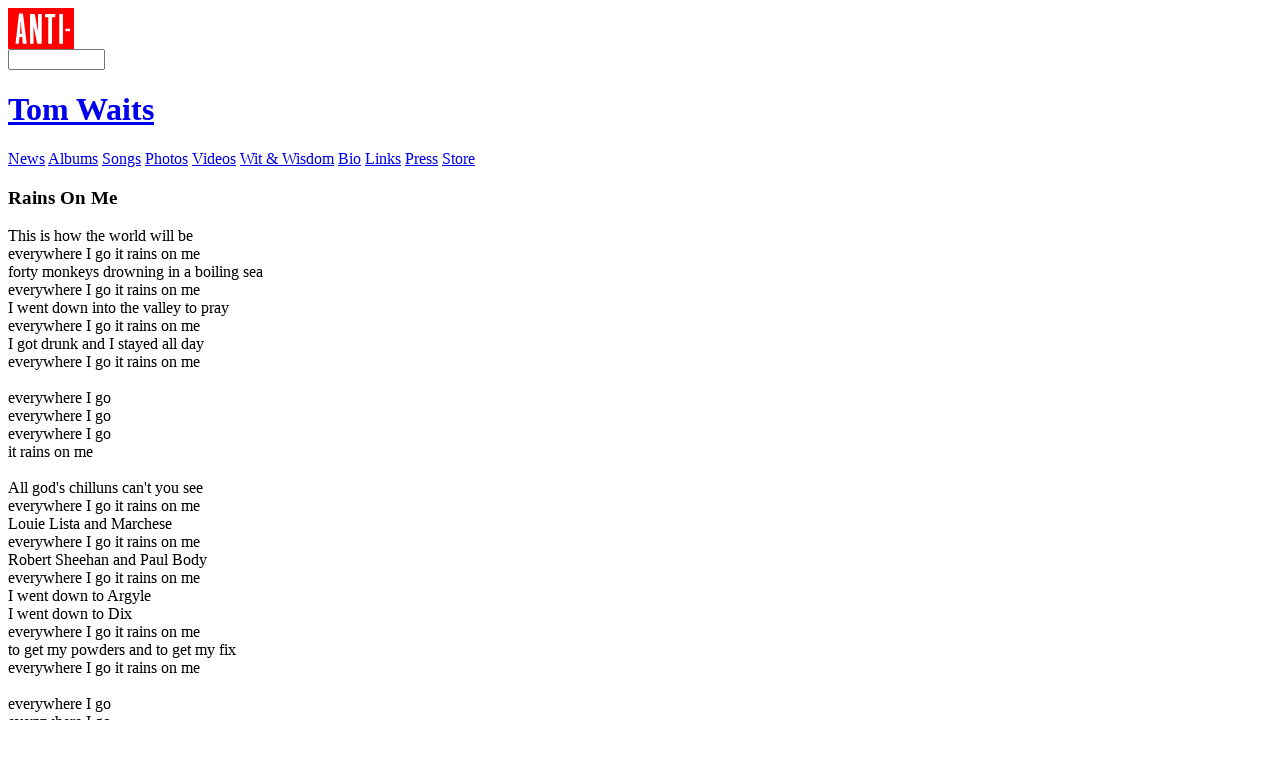

--- FILE ---
content_type: text/html; charset=UTF-8
request_url: http://www.tomwaits.com/albums/lyrics/277/Rains_On_Me/
body_size: 2443
content:
<!DOCTYPE html PUBLIC "-//W3C//DTD XHTML 1.0 Transitional//EN" "http://www.w3.org/TR/xhtml1/DTD/xhtml1-transitional.dtd">
<html xmlns="http://www.w3.org/1999/xhtml" xml:lang="en" lang="en">
    <head>
        <meta http-equiv="content-type" content="text/html; charset=utf-8" />
        <title>Tom Waits</title>
        <meta name="keywords" content="" />
        <meta name="description" content="" />
        <link href="favicon.ico" type="image/x-icon" rel="icon"/>
        <link href="favicon.ico" type="image/x-icon" rel="shortcut icon"/>
        
        
        <!-- Set Default Google Consent To Deny -->
        <script>
            window.dataLayer = window.dataLayer ||[];
            function gtag(){dataLayer.push(arguments);}
            gtag('consent','default',{'ad_storage':'denied', 'analytics_storage':'denied', 'ad_user_data':'denied', 'ad_personalization':'denied', 'personalization_storage':'denied',
            'functionality_storage':'granted', 'security_storage':'granted', 'wait_for_update': 500
            });
            gtag("set", "ads_data_redaction", true);
        </script>

        <!-- Osano Consent Manager -->
        <script src="https://cmp.osano.com/169srqSz9NIkICa0/72972fbf-0a27-4673-b8b9-084783a92134/osano.js"></script>
        <style>.osano-cm-widget{display: none;}</style>
        
        <!-- Google Tag Manager -->
        <script>(function(w,d,s,l,i){w[l]=w[l]||[];w[l].push({'gtm.start':
        new Date().getTime(),event:'gtm.js'});var f=d.getElementsByTagName(s)[0],
        j=d.createElement(s),dl=l!='dataLayer'?'&l='+l:'';j.async=true;j.src=
        'https://www.googletagmanager.com/gtm.js?id='+i+dl;f.parentNode.insertBefore(j,f);
        })(window,document,'script','dataLayer','GTM-5Z98JPM');</script>
        <!-- End Google Tag Manager -->

    
        
        <!-- Google Domain Verification -->
        <meta name="facebook-domain-verification" content="lz3g4k3b1w5c589wh4a5n6nosaqm7i" />
        
        <!-- Meta Domain Verification -->
        <meta name="google-site-verification" content="w_C9eDZ0sNsUEL8ZnIMrl0KuwhwrTaC-95eOchzM7XE" /> 

    

        
        <link rel="stylesheet" href="/_lib/tomwaits.css?q=20180118" type="text/css" media="screen" />
        
        <script type="text/javascript" charset="utf-8" src="/_lib/mootools-1.2.1-core-yc.js"></script>
        <script type="text/javascript" charset="utf-8" src="/_lib/mootools-1.2-more-yc.js"></script>
        <script type="text/javascript" charset="utf-8" src="/_lib/swfobject.js"></script>
        <script type="text/javascript" charset="utf-8" src="/_lib/class.FieldDefault.js"></script>
        <script type="text/javascript" charset="utf-8" src="/_lib/global.js"></script>
        
        <!--[if IE 6]>
        <script language="javascript" type="text/javascript" src="/_lib/DD_belatedPNG_0.0.7a-min.js"></script>
        <script>
            DD_belatedPNG.fix('.png_bg');
        </script>
        <![endif]-->
    </head>
    
    <body class="">
        
        <div id="pre-header"><a href="http://www.anti.com/" target="_blank"><img src="/_img/generic/logo_anti.gif" width="66" height="41" align="top" alt="ANTI-" /></a></div>
        <div id="header-wrapper" class="png_bg">
            <div id="header" class="png_bg">
                <form action="/search/" method="get" name="sitesearch">
                    <a id="btn-master-search" href="#" class="searchgo png_bg"></a>
                    <input type="text" name="q" id="input-master-search" size="10" value="" class="hsearch" />
                </form>
                <h1><a href="/" class="twlogo png_bg"><span>Tom Waits</span></a></h1>
                <div class="header-menu">
                    <a href="/news/"  title="News" class="png_bg men-news"><span>News</span></a>
                    <a href="/albums/"  title="Albums" class="png_bg men-albums"><span>Albums</span></a>
                    <a href="/songs/"  title="Songs" class="png_bg men-songs"><span>Songs</span></a>
                    <a href="/photos/"  title="Photos" class="png_bg men-photos"><span>Photos</span></a>
                    <a href="/videos/"  title="Videos" class="png_bg men-videos"><span>Videos</span></a>
                    <a href="/wit/"  title="Wit &amp; Wisdom" class="png_bg men-wit"><span>Wit &amp; Wisdom</span></a>
                    <a href="/bio/"  title="Bio" class="png_bg men-bio"><span>Bio</span></a>
                    <a href="/links/"  title="Links" class="png_bg men-links"><span>Links</span></a>
                    <a href="/press/"  title="Press" class="png_bg men-press"><span>Press</span></a>
                    <a href="https://tomwaits.ffm.to/store" target=_blank title="Store" class="png_bg men-store"><span>Store</span></a>
                    
                </div>
            </div>
        </div>
        
        <div id="content">
            <div>
    <div class="songs-chosen-hd">
        <h3>Rains On Me</h3>
        
        <div class="cf"></div>
    </div>
    <div class="songs-lyrics">
        This is how the world will be<br />
everywhere I go it rains on me<br />
forty monkeys drowning in a boiling sea<br />
everywhere I go it rains on me<br />
I went down into the valley to pray<br />
everywhere I go it rains on me<br />
I got drunk and I stayed all day<br />
everywhere I go it rains on me<br />
<br />
everywhere I go<br />
everywhere I go<br />
everywhere I go<br />
it rains on me<br />
<br />
All god's chilluns can't you see<br />
everywhere I go it rains on me<br />
Louie Lista and Marchese<br />
everywhere I go it rains on me<br />
Robert Sheehan and Paul Body<br />
everywhere I go it rains on me<br />
I went down to Argyle <br />
I went down to Dix<br />
everywhere I go it rains on me<br />
to get my powders and to get my fix<br />
everywhere I go it rains on me<br />
<br />
everywhere I go<br />
everywhere I go<br />
everywhere I go<br />
it rains on me<br />
<br />
everywhere I go<br />
everywhere I go<br />
everywhere I go
    </div>
</div>
        </div>
        
        <div id="footer">
            <div id="footer-in">
                <div class="foottxtl">Sign up for exclusive updates for Tom Waits News, Tours<br />Press releases. <a href="/mailinglist/">Join the mailing list here</a>.</div>
                <a href="/" class="footlogo"></a>
                <div class="foottxtr">
                    &copy; <script>document.write(new Date().getFullYear())</script> Tom Waits & ANTI Records.
                   <br>
                   <a href="/contact">Contact</a> | <a href="https://www.privacy.epitaph.com" target="_blank">Privacy Policy</a> | <a href="https://www.privacy.epitaph.com/terms" target="_blank">Terms</a> | <a  data-cke-saved-href="#" href="#" onclick="Osano.cm.showDrawer('osano-cm-dom-info-dialog-open')">Cookie Preferences</a>
                   </div>
            </div>
        </div>
        

        <!-- Google Tag Manager (noscript) -->
        <noscript><iframe src="https://www.googletagmanager.com/ns.html?id=GTM-5Z98JPM"
        height="0" width="0" style="display:none;visibility:hidden"></iframe></noscript>
        <!-- End Google Tag Manager (noscript) -->
    
        
    </body>
</html>


<!-- 0.007 -->

